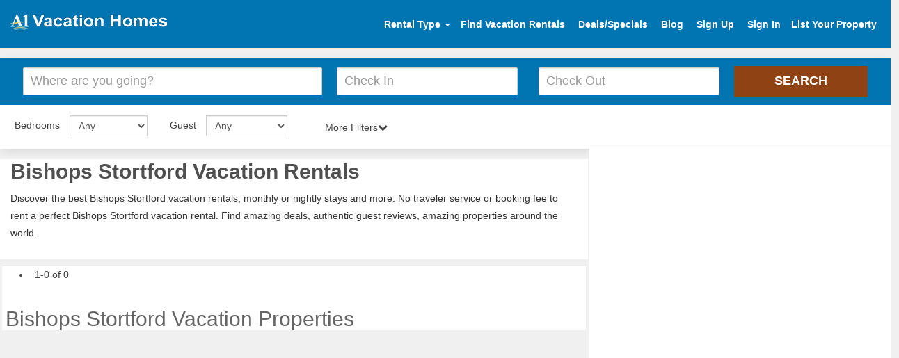

--- FILE ---
content_type: text/html; charset=UTF-8
request_url: https://www.a1vacationhomes.com/bishops-stortford-vacation-rentals/c5869
body_size: 9979
content:
<!DOCTYPE html>
<html lang="en">

<head>
    <meta http-equiv="content-type" content="text/html; charset=utf-8" /><meta http-equiv="X-UA-Compatible" content="IE=Edge" /><meta name="viewport" content="width=device-width, initial-scale=1"><title>Bishops Stortford Vacation Rentals - by Owner Homes for Rent</title><meta name="description" content="Find the best Bishops Stortford vacation rentals by owner, homes, luxury villas & beach condos for rent. No service fee and book directly."><meta name="google-site-verification" content="zIU-du_pZdlW6mtVZGSskMn0jV47KLmzrn0t5tJACZs" /><meta name="msvalidate.01" content="17E8CA8B206C118E41DDB0A5F6A92F20" /><meta name="p:domain_verify" content="d9737dc6f4664cfc566ee093542e6f7f"/><meta name="content-language" content="EN" /><meta name="copyright" content="(c)Copyright 2014-2021 A1VacationHomes.com Inc" /><meta name="ROBOTS" content="NOYDIR" /><meta name="ROBOTS" content="index" /><meta name="author" content="A1VacationHomes" /><meta name="googlebot" content="INDEX"><link rel="canonical" href="https://www.a1vacationhomes.com/bishops-stortford-vacation-rentals/c5869"/><meta property="fb:app_id" content="130346870928123"/><meta property="og:type" content="website" /><meta property="og:title" content="Top Bishops Stortford Vacation Rentals - by Owner Homes for Rent" /><meta property="og:description" content="Search Find the best Bishops Stortford vacation rentals by owner, homes, luxury villas & beach condos for rent. No service fee and book directly." /><meta property="og:url" content="https://www.a1vacationhomes.com/bishops-stortford-vacation-rentals/c5869" /><meta property="og:image" content="https://www.a1vacationhomes.com/pvrdesign/img/VacationHomes.png" /><meta property="og:site_name" content="A1VacationHomes.com" /><meta name="twitter:card" content="summary"><meta name="twitter:site" content="https://twitter.com/a1vacationhomes"><meta name="twitter:title" content="A1VacationHomes.com"><meta name="twitter:creator" content="@A1VacationHomes" /><meta name="twitter:description" content="Search vacation homes, condos, villas, beach rentals, cabins, cottages, and many other accommodations. Book with owners directly and SAVE service FEE!"><meta name="twitter:image" content="https://www.a1vacationhomes.com/pvrdesign/sample/img/hero/family.jpeg"><link rel="apple-touch-icon" sizes="57x57" href="/apple-icon-57x57.png"><link rel="apple-touch-icon" sizes="60x60" href="/apple-icon-60x60.png"><link rel="apple-touch-icon" sizes="72x72" href="/apple-icon-72x72.png"><link rel="apple-touch-icon" sizes="76x76" href="/apple-icon-76x76.png"><link rel="apple-touch-icon" sizes="114x114" href="/apple-icon-114x114.png"><link rel="apple-touch-icon" sizes="120x120" href="/apple-icon-120x120.png"><link rel="apple-touch-icon" sizes="144x144" href="/apple-icon-144x144.png"><link rel="apple-touch-icon" sizes="152x152" href="/apple-icon-152x152.png"><link rel="apple-touch-icon" sizes="180x180" href="/apple-icon-180x180.png"><link rel="icon" type="image/png" sizes="192x192"  href="/android-icon-192x192.png"><link rel="icon" type="image/png" sizes="32x32" href="/favicon-32x32.png"><link rel="icon" type="image/png" sizes="96x96" href="/favicon-96x96.png"><link rel="icon" type="image/png" sizes="16x16" href="/favicon-16x16.png"><link rel="manifest" href="/manifest.json"><meta name="msapplication-TileColor" content="#ffffff"><meta name="msapplication-TileImage" content="/ms-icon-144x144.png"><meta name="theme-color" content="#ffffff"><script type="application/ld+json">
{
  "@context": "https://schema.org",
  "@type": "Website",
  "name": "A1VacationHomes.com",
  "alternateName": "A1 Vacation Homes",
  "url": "https://www.a1vacationhomes.com/",
  "logo": "https://www.a1vacationhomes.com/pvrdesign/img/a1logo.png",
  "contactPoint": {
    "@type": "ContactPoint",
    "telephone": "+1 954-837-6078",
    "contactType": "customer service",
    "areaServed": ["US","GB","CA","AI","AW","AU","BS","BM","BR","VG","KY","CR","DO","DM","FR","DE","GR","GP","IN","IL","IT","JM","MY","MV","MT","MX","MA","NL","NZ","PA","PE","PT","PR","BL","LC","MF","VC","ZA","ES","CH","TH","TT","TR","VI","AE","150"]
  },
  "sameAs": [
    "https://www.facebook.com/a1vacationhomes",
    "https://twitter.com/a1vacationhomes",
    "https://www.instagram.com/a1vacationhomes/",
    "https://www.youtube.com/user/A1VacationHomes",
    "https://www.linkedin.com/company/a1vacationhomes",
    "https://www.pinterest.com/a1vacationhomes/",
    "https://a1vacationhome.tumblr.com/",
    "https://www.a1vacationhomes.com/"
  ]
}
</script>        <link href="https://www.a1vacationhomes.com/pvrdesign/sample/destination-css/bootstrap.css" type="text/css" rel="stylesheet">
        <link href="https://www.a1vacationhomes.com/pvrdesign/sample/destination-css/style2.css" rel="stylesheet">
        <link href="https://www.a1vacationhomes.com/pvrdesign/sample/destination-css/searchdestStyle.css" rel="stylesheet" media="all">
        <link href="https://www.a1vacationhomes.com/pvrdesign/sample/destination-css/destinationStyle.css" rel="stylesheet" media="all">
        <link href="https://www.a1vacationhomes.com/pvrdesign/sample/destination-css/font-awesome.css" rel="stylesheet">
        <link href="https://www.a1vacationhomes.com/pvrdesign/css/autocomplete.css" rel="stylesheet">
        <link href="https://www.a1vacationhomes.com/pvrdesign/css/pushy.css" rel="stylesheet">
        <script src="https://code.jquery.com/jquery-3.4.1.slim.min.js" integrity="sha384-J6qa4849blE2+poT4WnyKhv5vZF5SrPo0iEjwBvKU7imGFAV0wwj1yYfoRSJoZ+n" crossorigin="anonymous"></script>
        <script defer src="https://cdn.jsdelivr.net/npm/bootstrap@4.4.1/dist/js/bootstrap.min.js" integrity="sha384-wfSDF2E50Y2D1uUdj0O3uMBJnjuUD4Ih7YwaYd1iqfktj0Uod8GCExl3Og8ifwB6" crossorigin="anonymous"></script>
        <style>
            #pagination_link{margin:0 12px}.rentals{padding-top:1px!important}.breadcrumb{margin-top:0}
        </style>
</head>

<body style="max-width:100%;overflow-x:hidden">
    <link href="https://www.a1vacationhomes.com/pvrdesign/sample/destination-css/hoomeStyle.css" rel="stylesheet"><div class="mobileView_container"><nav class="pushy pushy-left"><ul><!--<li class=""><a href="#"class="rentalType"data-toggle="dropdown">Rental Type <b class="caret"></b></a><ul class="dropdown-menu dropdownHeight"><li><a href="https://www.a1vacationhomes.com/rental-category/beach-rentals/1">Beach Rentals</a></li><li><a href="https://www.a1vacationhomes.com/rental-category/discounted-trips/2">Discounted Trips</a></li><li><a href="https://www.a1vacationhomes.com/rental-category/corporate-rentals/3">Corporate Rentals</a></li><li><a href="https://www.a1vacationhomes.com/rental-category/golf-vacations/4">Golf Vacations</a></li><li><a href="https://www.a1vacationhomes.com/rental-category/adventure-trips/5">Adventure Trips</a></li><li><a href="https://www.a1vacationhomes.com/rental-category/luxury-rentals/6">Luxury Rentals</a></li><li><a href="https://www.a1vacationhomes.com/rental-category/ski-vacations/7">Ski Vacations</a></li><li><a href="https://www.a1vacationhomes.com/rental-category/long-term-rentals/8">Long Term Rentals</a></li><li><a href="https://www.a1vacationhomes.com/rental-category/romantic-vacations/9">Romantic Vacations</a></li><li><a href="https://www.a1vacationhomes.com/rental-category/properties-for-sales/10">Properties For Sales</a></li><li><a href="https://www.a1vacationhomes.com/rental-category/lake-vacations/11">Lake Vacations</a></li><li><a href="https://www.a1vacationhomes.com/rental-category/children-retreats/12">Children Retreats</a></li><li><a href="https://www.a1vacationhomes.com/rental-category/pet-friendly/50">Pet Friendly</a></li><li><a href="https://www.a1vacationhomes.com/rental-category/bed-and-breakfast/30">Bed & Breakfast</a></li></ul>--><li class="account"><a href="https://www.a1vacationhomes.com/find-vacation-rentals/searchdest-frm" class="tclick" data-tloc="Top Nav">Find Vacation Rentals</a><a href="https://www.a1vacationhomes.com/rental-deals/all-deals" class="tclick" data-tloc="Top Nav" data-tkey="Sign Up">Deals/Specials</a> <a href="https://www.a1vacationhomes.com/vacation-rentals/usersSignup" class="tclick" data-tloc="Top Nav" data-tkey="Sign In">Sign Up</a> <a href="https://www.a1vacationhomes.com/vacation-rentals/userslogin" class="tclick" data-tloc="Top Nav" data-tkey="Sign In">Sign In</a></li><li class="list-space"><a href="https://www.a1vacationhomes.com/vacation-rentals/signup">List Your Property</a></li></ul></nav><div class="site-overlay"></div><div class="menu-btn"><i class="fa fa-bars"></i></div></div><header class="site-header"><div class="container-fluid"><a href="https://www.a1vacationhomes.com/" class="logo pull-left"><img width="225" height="36" alt="Vacation rentals" src="https://www.a1vacationhomes.com/pvrdesign/img/a1logo.png"></a><ul class="header-widgets list-inline pull-right" id="header-widgets"><li class=""><a href="#" class="rentalType" data-toggle="dropdown">Rental Type <b class="caret"></b></a><ul class="dropdown-menu dropdownHeight"><li><a href="https://www.a1vacationhomes.com/rental-category/beach-rentals/1">Beach Rentals</a></li><li><a href="https://www.a1vacationhomes.com/rental-category/discounted-trips/2">Discounted Trips</a></li><li><a href="https://www.a1vacationhomes.com/rental-category/corporate-rentals/3">Corporate Rentals</a></li><li><a href="https://www.a1vacationhomes.com/rental-category/golf-vacations/4">Golf Vacations</a></li><li><a href="https://www.a1vacationhomes.com/rental-category/adventure-trips/5">Adventure Trips</a></li><li><a href="https://www.a1vacationhomes.com/rental-category/luxury-rentals/6">Luxury Rentals</a></li><li><a href="https://www.a1vacationhomes.com/rental-category/ski-vacations/7">Ski Vacations</a></li><li><a href="https://www.a1vacationhomes.com/rental-category/long-term-rentals/8">Long Term Rentals</a></li><li><a href="https://www.a1vacationhomes.com/rental-category/romantic-vacations/9">Romantic Vacations</a></li><li><a href="https://www.a1vacationhomes.com/rental-category/properties-for-sales/10">Properties For Sales</a></li><li><a href="https://www.a1vacationhomes.com/rental-category/lake-vacations/11">Lake Vacations</a></li><li><a href="https://www.a1vacationhomes.com/rental-category/children-retreats/12">Children Retreats</a></li><li><a href="https://www.a1vacationhomes.com/rental-category/pet-friendly/50">Pet Friendly</a></li><li><a href="https://www.a1vacationhomes.com/rental-category/bed-and-breakfast/30">Bed & Breakfast</a></li></ul></li><li class="account"><a href="https://www.a1vacationhomes.com/find-vacation-rentals/searchdest-frm" class="tclick" data-tloc="Top Nav">Find Vacation Rentals</a> <a href="https://www.a1vacationhomes.com/rental-deals/all-deals" class="tclick" data-tloc="Top Nav">Deals/Specials</a> <a href="https://www.a1vacationhomes.com/blog" class="tclick" data-tloc="Top Nav">Blog</a> <a href="https://www.a1vacationhomes.com/vacation-rentals/usersSignup" class="tclick" data-tloc="Top Nav" data-tkey="Sign In" id="signin1">Sign Up</a> <a href="https://www.a1vacationhomes.com/vacation-rentals/userslogin" class="tclick" data-tloc="Top Nav" data-tkey="Sign In" id="signin">Sign In</a></li><li class="list-space"><a href="https://www.a1vacationhomes.com/vacation-rentals/signup">List Your Property</a></li></ul></div></header>        <div class="inner-search">
            <div class="inner-search-overlay">
                <div class="filter serchdesti">
                    <div id="hero-search">
                        <div id="search" class="container-flude">
                            <script src="https://www.a1vacationhomes.com/js/jquery-2.2.4.min.js" ></script>
<link rel="stylesheet" href="https://www.a1vacationhomes.com/js/dist/daterangepicker.min.css">
<link href="https://www.a1vacationhomes.com/pvrdesign/sample/destination-css/homepage.css" rel="stylesheet" />
<script  src="https://www.a1vacationhomes.com/js/dist/moment.min.js"></script>
<script  src="https://www.a1vacationhomes.com/js/dist/jquery.daterangepicker.min.js"></script>
<link rel="stylesheet" href="https://cdnjs.cloudflare.com/ajax/libs/jqueryui/1.12.1/themes/excite-bike/jquery-ui.min.css">
<div class="se"><div class="textshows">
    <h2 class="text-center">Bishops Stortford Vacation Home Rentals Beachfront</h2>
    <h4 class="text-center">Bishops Stortford No Service Fee Vacation Rentals</h4>
</div>
<header>
    <form name="searchfrm" onSubmit="return submit_details()" method="post" action="https://www.a1vacationhomes.com/vacation-rentals/searchdest-frm" class="clearfix"> 
                
        <div class="row row-condensed" style="display: flex; align-items: center; gap: 10px; flex-wrap: wrap; justify-content: center;">
            <div class="col-sm-12 col-md-4" style="min-width: 250px; flex: 1;">
                <div class="form-element">
                                        <input name="keyword" id="keyword" autocomplete="off" type="text" 
                        value="" 
                        class="form-control input-lg form-control-icon icon-location" 
                        placeholder="Where are you going?" 
                        style="width: 100%; height: 45px;">
                </div>
            </div>
            
                        <div id="two-inputs" style="display: flex; flex-wrap: wrap;justify-content: center;">
                <div class="col-xs-6 col-sm-3 col-md-3" style="min-width: 150px; flex: 1;">
                    <div class="form-element">
                        <input name="ch_in" id="ch_in" 
                            value="" 
                            readonly data-date-format="dd MM yyyy" 
                            data-date="25 Jan 2026"
                            class="form-control input-lg form-control-icon icon-calendar" 
                            type="text" placeholder="Check In" 
                            style="width: 100%; height: 45px;">
                    </div>
                </div>
                
                                <div class="col-xs-6 col-sm-3 col-md-3" style="min-width: 150px; flex: 1;">
                    <div class="form-element">
                        <input name="ch_out" id="ch_out" 
                            value="" 
                            readonly data-date-format="dd MM yyyy" 
                            data-date="25 Jan 2026"
                            class="form-control input-lg form-control-icon icon-calendar" 
                            type="text" placeholder="Check Out" 
                            style="width: 100%; height: 45px;">
                    </div>
                </div>
            </div>
            
            <div class="col-xs-12 col-sm-3 col-md-2" style="min-width: 150px;">
                <div class="form-element">
                    <input type="submit" value="Search" 
                        class="btn btn-primary btn-lg btn-block tclick" 
                        style="width: 100%; height: 45px;">
                    <span class="spinner hide"> <span></span> <span></span> <span></span> <span></span> </span>
                </div>
            </div>
        </div>
    </form>
</header>

</div>
<script  src="https://www.a1vacationhomes.com/js/dist/custom_datepicker.js"></script>

<noscript>
    <link href="https://cdnjs.cloudflare.com/ajax/libs/font-awesome/4.7.0/css/font-awesome.min.css" rel="stylesheet">
</noscript>

<script>//<![CDATA[
    (function() {
        var css = document.createElement('link');
        css.href = 'https://cdnjs.cloudflare.com/ajax/libs/font-awesome/4.7.0/css/font-awesome.min.css'
        css.rel = 'stylesheet'
        css.type = 'text/css'
        document.getElementsByTagName('head')[0].appendChild(css);
    })();
    //]]></script>
                                </div>
                        <form method="get" name="filter" class="pager-section">
                            <div class="col-width col-sm-2 custom-space">
                                <div class="form-inline">
                                    <div class="form-group selearrow">
                                        <label for="bedrooms" class="seltext">Bedrooms</label>
                                        <select class="form-control mar-bot" name="bedrooms" id="bedrooms">
                                            <option value="0">Any</option>
                                            <option value="Studio" >Studio</option>
                                            <option value="1-Bedroom" >1 Bedroom</option>
                                            <option value="2-Bedroom" >2 Bedrooms</option>
                                            <option value="3-Bedroom" >3 Bedrooms</option>
                                            <option value="4-Bedroom" >4 Bedrooms</option>
                                            <option value="5-Bedroom" >5 Bedrooms</option>
                                            <option value="6-Bedroom" >6 Bedrooms</option>
                                            <option value="7-Bedroom" >7 Bedrooms</option>
                                            <option value="8-Bedroom" >8 Bedrooms</option>
                                            <option value="9-Bedroom" >9 Bedrooms</option>
                                            <option value="10-Bedroom" >10 Bedrooms</option>
                                            <option value="11-Bedroom"  >11 Bedrooms</option>
                                            <option value="12-Bedroom" >12 Bedrooms</option>
                                            <option value="13-Bedroom" >13 Bedrooms</option>
                                            <option value="14-Bedroom" >14 Bedrooms</option>
                                            <option value="15-Bedroom" >15 Bedrooms</option>
                                            <option value="16-Bedroom" >16 Bedrooms</option>
                                        </select>
                                    </div>
                                </div>
                            </div>
                            <div class="col-width col-sm-2 custom-space">
                                <div class="form-inline">
                                    <div class="form-group wsselectarrow">
                                        <label for="guest" class="seltext">Guest</label>
                                        <select aria-labelledby="guest" class="form-control ws" name="guest" id="guest">
                                            <option value="0">Any</option>
                                            <option value="1" >1+</option>
                                            <option value="2"  >2+</option>
                                            <option value="3" >3+</option>
                                            <option value="4" >4+</option>
                                            <option value="5" >5+</option>
                                            <option value="6" >6+</option>
                                            <option value="7" >7+</option>
                                            <option value="8" >8+</option>
                                            <option value="9" >9+</option>
                                            <option value="10" >10+</option>
                                            <option value="11" >11+</option>
                                            <option value="12" >12+</option>
                                            <option value="13" >13+</option>
                                            <option value="14" >14+</option>
                                            <option value="15" >15+</option>
                                            <option value="16" >16+</option>
                                        </select>
                                    </div>
                                </div>
                            </div>
                            <div class="col-width2 col-sm-2 custom-space option-heading"><span data-action="more" class=""></span><span class="hidden" data-action="fewer">Fewer Filters</span><span class="arrow-up is-hidden">Fewer Filters<i class="fa fa-chevron-up"></i></span><span class="arrow-down">More Filters<i class="fa fa-chevron-down"></i></span></div>
                            <div
                            class="option-content is-hidden">
                                <div class="row aminicss">
                                    <div class="col-md-4 clearlap"><strong>Amenities</strong>
                                        <ul class="clearfix">
                                            <li>
                                                <input type="checkbox" value="Air-Conditioning"  name="amenties[]"><span>Air Conditioning</span></li>
                                            <li>
                                                <input type="checkbox" value="Balcony"  name="amenties[]"><span>Balcony</span></li>
                                            <li>
                                                <input type="checkbox" value="Community-Pool"  name="amenties[]"><span>Community Pool</span></li>
                                            <li>
                                                <input type="checkbox" value="Fireplace"  name="amenties[]"><span>Fireplace</span></li>
                                            <li>
                                                <input type="checkbox" value="Hot-tub/Jacuzzi"  name="amenties[]"><span>Hot tub/Jacuzzi</span></li>
                                            <li>
                                                <input type="checkbox" value="Internet"  name="amenties[]"><span>Internet</span></li>
                                            <li>
                                                <input type="checkbox" value="Private-Pool"  name="amenties[]"><span>Private Pool</span></li>
                                            <li>
                                                <input type="checkbox" value="Sauna"  name="amenties[]"><span>Sauna</span></li>
                                            <li>
                                                <input type="checkbox" value="Washing-Machine"  name="amenties[]"><span>Washing Machine</span></li>
                                            <li>
                                                <input type="checkbox" value="Wi-fi"  name="amenties[]"><span>Wi-fi</span></li>
                                        </ul>
                                    </div>
                                    <div class="col-md-8"><strong>Property Type</strong>
                                        <div class="row">
                                            <ul class="col-md-6 clearfix">
                                                <li>
                                                    <input type="checkbox" value="Barn"  class="group-checkable" name="property_type[]"><span>Barn</span></li>
                                                <li>
                                                    <input type="checkbox" value="Boat"  class="group-checkable" name="property_type[]"><span>Boat</span></li>
                                                <li>
                                                    <input type="checkbox" value="Bungalow"  class="group-checkable" name="property_type[]"><span>Bungalow</span></li>
                                                <li>
                                                    <input type="checkbox" value="Cabin"  class="group-checkable" name="property_type[]"><span>Cabin</span></li>
                                                <li>
                                                    <input type="checkbox" value="Castle"  class="group-checkable" name="property_type[]"><span>Castle</span></li>
                                                <li>
                                                    <input type="checkbox" value="Chalet"  class="group-checkable" name="property_type[]"><span>Chalet</span></li>
                                                <li>
                                                    <input type="checkbox" value="Condo"  class="group-checkable" name="property_type[]"><span>Condo</span></li>
                                                <li>
                                                    <input type="checkbox" value="Cottage"  class="group-checkable" name="property_type[]"><span>Cottage</span></li>
                                                <li>
                                                    <input type="checkbox" value="Estate"  class="group-checkable" name="property_type[]"><span>Estate</span></li>
                                                <li>
                                                    <input type="checkbox" value="Farmhouse"  class="group-checkable" name="property_type[]"><span>Farmhouse</span></li>
                                            </ul>
                                            <ul class="col-md-6 clearfix">
                                                <li>
                                                    <input type="checkbox" value="Hotel"  class="group-checkable" name="property_type[]"><span>Hotel</span></li>
                                                <li>
                                                    <input type="checkbox" value="House"  class="group-checkable" name="property_type[]"><span>House</span></li>
                                                <li>
                                                    <input type="checkbox" value="Lodge"  class="group-checkable" name="property_type[]"><span>Lodge</span></li>
                                                <li>
                                                    <input type="checkbox" value="Resort"  class="group-checkable" name="property_type[]"><span>Resort</span></li>
                                                <li>
                                                    <input type="checkbox" value="Studio"  class="group-checkable" name="property_type[]"><span>Studio</span></li>
                                                <li>
                                                    <input type="checkbox" value="Townhome" class="group-checkable" name="property_type[]"><span>Townhome</span></li>
                                                <li>
                                                    <input type="checkbox"  value="Villa" class="group-checkable" name="property_type[]"><span>Villa</span></li>
                                                <li>
                                                    <input type="checkbox"  value="Yacht" class="group-checkable" name="property_type[]"><span>Yacht</span></li>
                                                <li>
                                                    <input type="checkbox"  value="BnB" class="group-checkable" name="property_type[]"><span>BnB</span></li>
                                                <li>
                                                    <input type="checkbox"  value="Timeshare" class="group-checkable" name="property_type[]"><span>Timeshare</span></li>
                                            </ul>
                                            <ul class="col-md-6 clearfix">
                                                <li>
                                                    <button type="button" class="btn btn-warning submitPropTypeAmenties">Apply & Close</button>
                                                </li>
                                                <li>
                                                    <button type="button" class="btn btn-primary cancelPropTypeAmenties">Cancel</button>
                                                </li>
                                            </ul>
                                            <br>
                                        </div>
                                    </div>
                                </div>
                    </div>
                    </form>
                </div>
            </div>
        </div>
        </div>
        <div class="rentals col-md-8 headprop">
            <div class="property-breadcrumb hidden-xs">
                <h1>Bishops Stortford Vacation Rentals</h1>
                <p>Discover the best
                    Bishops Stortford vacation rentals, monthly or nightly stays and more. No traveler service or booking fee to rent a perfect
                        Bishops Stortford vacation rental. Find amazing deals, authentic guest reviews, amazing properties around the world.</p>
                                    </div>
                </div>
            </div>
            <br>
            <div class="row">
                <div class="col-md-8">
                    <div class="hidelocationpro">
                        <ul class="clearfix">
                            <li>
                                <p style="margin:0 7px 14px" id="oneOfTotalResult"> </p>
                            </li>
                        </ul>
                        <h2>Bishops Stortford Vacation Properties</h2></div>
                </div>
            </div>
        </div>
        <div class="">
            <div class="col-md-8 resultproperty">
                <div id="loader_searches" style="display:none;padding:0 35%"><img loading="lazy" class="loader-btn" src="https://www.a1vacationhomes.com/icon/loader2.gif" width="300" height="200" alt="Bishops Stortford vacation rentals"></div>
                <div class="resultheight" id="results" style="display:none;min-height:412px"></div>
            </div>
            <div class="col-md-4 mapcol">
                <div class="mapdiv map12" data-spy="scrollTop" data-offset-bottom="20"><img loading="lazy" src="https://www.a1vacationhomes.com/pvrdesign/img/mapLoader.gif" class="mapLoader center" alt="Bishops Stortford vacation rentals by owner" style="margin:151px 169px;height:101px;display:none">
                    <div class="mapsection">
                        <div class="map mapheight" id="map"></div>
                    </div>
                </div>
            </div>
            <script>
                jQuery(function(o){o(".option-heading").click(function(){o(this).next(".option-content").stop().slideToggle("fast"),o(this).find(".arrow-up, .arrow-down").toggle()})})
            </script>
        </div>
        <div class="clearfix"></div>
        <div class="">
            <div class="col-lg-12 floatbg bgcolor">
                <div id="advantages" class="section-home container-fluid container-constrain">
                    <ul class="list-unstyled clearfix row">
                        <li class="col-sm-4">
                            <div class="advantage"><i class="fa fa-globe sizcolor" aria-hidden="true"></i><b>Plan your getaway & search Bishops Stortford holiday rentals by owner</b>
                                <p>Find the perfect
                                    Bishops Stortford home rentals to stay, from beach homes to villas to condos and more.</p>
                            </div>
                        </li>
                        <li class="col-sm-4">
                            <div class="advantage"><i class="fa fa-tags sizcolor" aria-hidden="true"></i><b>No booking or services fees Bishops Stortford vacation home rentals</b>
                                <p>Save up to 20% over other
                                    Bishops Stortford home rentals by owner website by booking directly.</p>
                            </div>
                        </li>
                        <li class="col-sm-4">
                            <div class="advantage"><i class="fa fa-credit-card sizcolor" aria-hidden="true"></i><b>Contact a few vacation rentals in Bishops Stortford directly</b>
                                <p>Inquire on 3 or more
                                    Bishops Stortford vacation homes by owner to increase your chances of booking.</p>
                            </div>
                        </li>
                    </ul>
                </div>
                <h4 class="headingf hedpad">Find Bishops Stortford vacation rentals by owner</h4>
                <div class="col-md-1"></div>
                <div class="col-md-10 col-md-offset-1">
                    <div class="col-aw-sm-2 col-aw-md-2">
                        <div class="panel panel-default pds">
                            <div class="panel-body pd">
                                <a href="https://www.a1vacationhomes.com/destin-vacation-rentals/c1383" target="_blank">
                                    <div class="titletop">Destin</div>
                                    <div class="titlebot">FL Rentals</div>
                                </a>
                            </div>
                        </div>
                    </div>
                    <div class="col-aw-sm-2 col-aw-md-2">
                        <div class="panel panel-default pds">
                            <div class="panel-body pd">
                                <a href="https://www.a1vacationhomes.com/panama-city-beach-vacation-rentals/c2009" target="_blank">
                                    <div class="titletop">Panama City Beach</div>
                                    <div class="titlebot">Condo Rentals</div>
                                </a>
                            </div>
                        </div>
                    </div>
                    <div class="col-aw-sm-2 col-aw-md-2">
                        <div class="panel panel-default pds">
                            <div class="panel-body pd">
                                <a href="https://www.a1vacationhomes.com/naples-vacation-rentals/c1913" target="_blank">
                                    <div class="titletop">Naples, Florida</div>
                                    <div class="titlebot">Home Rentals</div>
                                </a>
                            </div>
                        </div>
                    </div>
                    <div class="col-aw-sm-2 col-aw-md-2">
                        <div class="panel panel-default pds">
                            <div class="panel-body pd">
                                <a href="https://www.a1vacationhomes.com/daytona-beach-vacation-rentals/c1369" target="_blank">
                                    <div class="titletop">Daytona Beach</div>
                                    <div class="titlebot">Vacation Condos</div>
                                </a>
                            </div>
                        </div>
                    </div>
                    <div class="col-aw-sm-2 col-aw-md-2">
                        <div class="panel panel-default pds">
                            <div class="panel-body pd">
                                <a href="https://www.a1vacationhomes.com/disney-world-vacation-rentals/c1387" target="_blank">
                                    <div class="titletop">Disney World</div>
                                    <div class="titlebot">Vacation Homes</div>
                                </a>
                            </div>
                        </div>
                    </div>
                    <div class="col-aw-sm-2 col-aw-md-2">
                        <div class="panel panel-default pds">
                            <div class="panel-body pd">
                                <a href="https://www.a1vacationhomes.com/kissimmee-vacation-rentals/c1697" target="_blank">
                                    <div class="titletop">Kissimmee</div>
                                    <div class="titlebot">Villa Rentals</div>
                                </a>
                            </div>
                        </div>
                    </div>
                    <div class="col-aw-sm-2 col-aw-md-2">
                        <div class="panel panel-default pds">
                            <div class="panel-body pd">
                                <a href="https://www.a1vacationhomes.com/sarasota-vacation-rentals/c2194" target="_blank">
                                    <div class="titletop">Sarasota/Siesta Key</div>
                                    <div class="titlebot">Rentals</div>
                                </a>
                            </div>
                        </div>
                    </div>
                    <div class="col-aw-sm-2 col-aw-md-2">
                        <div class="panel panel-default pds">
                            <div class="panel-body pd">
                                <a href="https://www.a1vacationhomes.com/miami-vacation-rentals/c1851" target="_blank">
                                    <div class="titletop">Miami Beach</div>
                                    <div class="titlebot">Rentals</div>
                                </a>
                            </div>
                        </div>
                    </div>
                    <div class="col-aw-sm-2 col-aw-md-2">
                        <div class="panel panel-default pds">
                            <div class="panel-body pd">
                                <a href="https://www.a1vacationhomes.com/florida-keys-vacation-rentals/c933" target="_blank">
                                    <div class="titletop">Florida Keys</div>
                                    <div class="titlebot">Rentals</div>
                                </a>
                            </div>
                        </div>
                    </div>
                    <div class="col-aw-sm-2 col-aw-md-2">
                        <div class="panel panel-default pds">
                            <div class="panel-body pd">
                                <a href="https://www.a1vacationhomes.com/marco-island-vacation-rentals/c1827" target="_blank">
                                    <div class="titletop">Marco Island</div>
                                    <div class="titlebot">Rental Homes</div>
                                </a>
                            </div>
                        </div>
                    </div>
                    <div class="col-aw-sm-2 col-aw-md-2">
                        <div class="panel panel-default pds">
                            <div class="panel-body pd">
                                <a href="https://www.a1vacationhomes.com/myrtle-beach-vacation-rentals/c1906" target="_blank">
                                    <div class="titletop">Myrtle Beach</div>
                                    <div class="titlebot">Condo Rentals</div>
                                </a>
                            </div>
                        </div>
                    </div>
                    <div class="col-aw-sm-2 col-aw-md-2">
                        <div class="panel panel-default pds">
                            <div class="panel-body pd">
                                <a href="https://www.a1vacationhomes.com/sevierville-vacation-rentals/c2210" target="_blank">
                                    <div class="titletop">Sevierville</div>
                                    <div class="titlebot">Cabin Rentals</div>
                                </a>
                            </div>
                        </div>
                    </div>
                    <div class="col-aw-sm-2 col-aw-md-2">
                        <div class="panel panel-default pds">
                            <div class="panel-body pd">
                                <a href="https://www.a1vacationhomes.com/poconos-vacation-rentals/c2060" target="_blank">
                                    <div class="titletop">Poconos</div>
                                    <div class="titlebot">Cabins Rentals</div>
                                </a>
                            </div>
                        </div>
                    </div>
                    <div class="col-aw-sm-2 col-aw-md-2">
                        <div class="panel panel-default pds">
                            <div class="panel-body pd">
                                <a href="https://www.a1vacationhomes.com/ocean-city-vacation-rentals/c1967" target="_blank">
                                    <div class="titletop">Ocean City, Maryland</div>
                                    <div class="titlebot">Rentals</div>
                                </a>
                            </div>
                        </div>
                    </div>
                    <div class="col-aw-sm-2 col-aw-md-2">
                        <div class="panel panel-default pds">
                            <div class="panel-body pd">
                                <a href="https://www.a1vacationhomes.com/lake-wallenpaupack-vacation-rentals/c5791" target="_blank">
                                    <div class="titletop">Lake Wallenpaupack</div>
                                    <div class="titlebot">Cabins</div>
                                </a>
                            </div>
                        </div>
                    </div>
                    <div class="col-aw-sm-2 col-aw-md-2">
                        <div class="panel panel-default pds">
                            <div class="panel-body pd">
                                <a href="https://www.a1vacationhomes.com/puerto-rico-vacation-rentals/c177" target="_blank">
                                    <div class="titletop">Puerto Rico</div>
                                    <div class="titlebot">Vacation Homes</div>
                                </a>
                            </div>
                        </div>
                    </div>
                    <div class="col-aw-sm-2 col-aw-md-2">
                        <div class="panel panel-default pds">
                            <div class="panel-body pd">
                                <a href="https://www.a1vacationhomes.com/hawaii-vacation-rentals/c260" target="_blank">
                                    <div class="titletop">Hawaii</div>
                                    <div class="titlebot">Vacation Rentals</div>
                                </a>
                            </div>
                        </div>
                    </div>
                    <div class="col-aw-sm-2 col-aw-md-2">
                        <div class="panel panel-default pds">
                            <div class="panel-body pd">
                                <a href="https://www.a1vacationhomes.com/cabo-san-lucas-vacation-rentals/c1245" target="_blank">
                                    <div class="titletop">Cabo San Lucas</div>
                                    <div class="titlebot">Holiday Rentals</div>
                                </a>
                            </div>
                        </div>
                    </div>
                    <div class="col-aw-sm-2 col-aw-md-2">
                        <div class="panel panel-default pds">
                            <div class="panel-body pd">
                                <a href="https://www.a1vacationhomes.com/playa-del-carmen-vacation-rentals/c2052" target="_blank">
                                    <div class="titletop">Playa Del Carmen</div>
                                    <div class="titlebot">Holiday Rentals</div>
                                </a>
                            </div>
                        </div>
                    </div>
                    <div class="col-aw-sm-2 col-aw-md-2">
                        <div class="panel panel-default pds">
                            <div class="panel-body pd">
                                <a href="https://www.a1vacationhomes.com/bahamas-vacation-rentals/c33" target="_blank">
                                    <div class="titletop">Bahamas</div>
                                    <div class="titlebot">Rentals By Owner</div>
                                </a>
                            </div>
                        </div>
                    </div>
                </div>
                <div class="col-md-1"></div>
                <div class="beforeFooter"></div>
                <div class="clearfix"></div>
                <h5 class="headingf hedspad">Bishops Stortford Vacation Home Rentals</h5>
                                    <div class="desdetails">
                                            </div>
                                </div>
        </div>
        <link href="https://www.a1vacationhomes.com/pvrdesign/sample/destination-css/style.css" rel="stylesheet"><footer class="site-footer"><div class="footer-navigation"><div class="container-fluid container-constrain"><div class="row"><div class="navigation-group col-md-4 col-sm-4 navigation-group-top-destinations"><div class="h5">Top Destinations</div><div class="row"><div class="col-xs-6"><ul class="list-unstyled"><li><a class="block" href="https://www.a1vacationhomes.com/new-york-vacation-rentals/c281">New York</a></li><li><a class="block" href="https://www.a1vacationhomes.com/orlando-vacation-rentals/c1986">Orlando</a></li><li><a class="block" href="https://www.a1vacationhomes.com/miami-vacation-rentals/c1851">Miami</a></li><li><a class="block" href="https://www.a1vacationhomes.com/san-diego-county-vacation-rentals/c921">San Diego</a></li><li><a class="block" href="https://www.a1vacationhomes.com/los-cabos-vacation-rentals/c1790">Los Cabos</a></li><li><a class="block" href="https://www.a1vacationhomes.com/puerto-vallarta-vacation-rentals/c2093">Puerto Vallarta</a></li></ul></div><div class="col-xs-6"><ul class="list-unstyled"><li><a class="block" href="https://www.a1vacationhomes.com/rome-lazio-vacation-rentals/c3895">Rome</a></li><li><a class="block" href="https://www.a1vacationhomes.com/london-vacation-rentals/c869">London</a></li><li><a class="block" href="https://www.a1vacationhomes.com/barcelona-vacation-rentals/c2749">Barcelona</a></li><li><a class="block" href="https://www.a1vacationhomes.com/tuscany-vacation-rentals/c489">Tuscany</a></li><li><a class="block" href="https://www.a1vacationhomes.com/mykonos-vacation-rentals/c2853">Mykonos</a></li><li><a class="block" href="https://www.a1vacationhomes.com/amsterdam-vacation-rentals/c3125">Amsterdam</a></li></ul></div></div></div><div class="navigation-group col-md-4 col-sm-4 navigation-group-company-info"><div class="h5">Company Info</div><div class="row"><div class="col-xs-6"><ul class="list-unstyled"><li><a class="block" href="https://www.a1vacationhomes.com/vacation-rentals/about">About us</a></li><li><a class="block" href="https://www.a1vacationhomes.com/vacation-rentals/contact">Contact us</a></li><li><a class="block" href="https://www.a1vacationhomes.com/vacation-rentals/advertise-with-us">Advertise With us</a></li><li><a class="block" href="https://www.a1vacationhomes.com/affiliates">Affiliates</a></li><li><a class="block" href="https://www.a1vacationhomes.com/vacation-rentals/career">Career</a></li></ul></div><div class="col-xs-6"><ul class="list-unstyled"><li><a class="block" href="https://www.a1vacationhomes.com/vacation-rentals-article/articles" target="_blank">Articles</a></li><li><a class="block" href="https://www.a1vacationhomes.com/vacation-rentals/sitemap" target="_blank">Sitemap</a></li><li><a class="block" href="http://www.needmorerentals.com/advertise-holiday-home-free/" target="_blank">Rent my home</a></li><li><a class="block" href="/vacation-rentals/faq" target="_blank">FAQ</a></li><li><a class="block" href="https://www.a1vacationhomes.com/vacation-rentals/testimonials">Testimonials</a></li></ul></div></div></div><div class="navigation-group col-md-4 col-sm-4 navigation-group-social-channels"><div class="row"><div class="col-xs-6"><div class="h5">Follow Us</div><ul class="list-unstyled"><li><a class="tclick" href="https://www.facebook.com/a1vacationhomes" target="_blank" data-tkey="Facebook" data-tloc="Bottom Nav">Facebook</a></li><li><a class="tclick" href="https://twitter.com/a1vacationhomes" target="_blank" data-tkey="Twitter" data-tloc="Bottom Nav">Twitter</a></li><li><a class="tclick" href="https://www.pinterest.com/a1vacationhomes/" target="_blank" data-tkey="Plus" data-tloc="Bottom Nav">Pinterest</a></li><li><a class="tclick" href="http://instagram.com/a1vacationhomes/" target="_blank" data-tkey="Plus" data-tloc="Bottom Nav">Instagram</a></li><li><a class="tclick" href="http://linkedin.com/company/a1vacationhomes" target="_blank" data-tkey="Plus" data-tloc="Bottom Nav">LinkedIn</a></li><li><a class="tclick" href="https://www.youtube.com/user/A1VacationHomes" target="_blank" data-tkey="Plus" data-tloc="Bottom Nav">Youtube</a></li></ul></div><div class="col-xs-6 navigation-group navigation-group-payment-modes"><div class="h5">Secure Payments</div><ul class="list-unstyled clearfix"><li class="visa-icon"><i aria-hidden="true" class="fa fa-cc-visa"></i></li><li class="mastercard-icon"><i aria-hidden="true" class="fa fa-cc-mastercard"></i></li><li class="amex-icon"><i aria-hidden="true" class="fa fa-cc-amex"></i></li><li class="paypal-icon"><i aria-hidden="true" class="fa fa-cc-paypal"></i></li></ul></div></div></div></div></div></div><div class="legal"><div class="clearfix container-fluid"><div class="policies"><ul class="list-inline"><li><a class="tcker" href="https://www.a1vacationhomes.com/vacation-rentals/terms-and-conditions">Terms and Conditions</a></li><li><a class="panker" href="https://www.a1vacationhomes.com/vacation-rentals/disclaimer">Privacy Policy</a></li></ul></div><div class="copyright"><ul class="list-inline"><li>Copyright <span>© </span>2026 A1VacationHomes.com Inc.</li><li>All Rights Reserved</li></ul></div></div></div></footer><!--<script src="https://code.jquery.com/jquery-3.5.1.min.js"></script><script src="https://www.a1vacationhomes.com/pvrdesign/js/bootstrap.js"></script>--><script>!function(e,a,t,n,g,c,o){e.GoogleAnalyticsObject=g,e.ga=e.ga||function(){(e.ga.q=e.ga.q||[]).push(arguments)},e.ga.l=1*new Date,c=a.createElement(t),o=a.getElementsByTagName(t)[0],c.async=1,c.src="https://www.google-analytics.com/analytics.js",o.parentNode.insertBefore(c,o)}(window,document,"script",0,"ga"),ga("create","UA-76709712-1","auto"),ga("send","pageview")</script><!--<script src="https://www.a1vacationhomes.com/pvrdesign/js/jquery-1.8.3.min.js"></script>--><script src="https://www.a1vacationhomes.com/pvrdesign/js/autocomplete.js"></script><!--<script>function newslettersubscribe(){var e=$("#signup_email").val();if(""==e)return alert("Email is Required."),$("#signup_email").focus(),!1;if(""!=e&&!/^([a-zA-Z0-9_.-])+@(([a-zA-Z0-9-])+.)+([a-zA-Z0-9]{2,4})+$/.test(e))return alert("Invalid email."),$("#signup_email").focus(),!1;var t=$("#newsletter_form").serialize();return $.ajax({url:"/vacation-rentals/newsletter-subscribe",type:"POST",data:t,success:function(e){alert(e),$("#newsletter_form")[0].reset()}}),!1}jQuery(function(e){e(".btn-group").hover(function(){e(this).find(".dropdown-menu").first().stop(!0,!0).delay(50).slideDown()},function(){e(this).find(".dropdown-menu").first().stop(!0,!0).delay(50).slideUp()})}),$("#keyword").autocomplete("https://www.a1vacationhomes.com/autocomplete",{selectFirst:!0})</script>--><script>$(document).ready(function(){$(".rentalType").click(function(){$(".dropdownHeight").toggle()}),$(document.body).click(function(n){var t=$(".rentalType");t.is(n.target)||0!==t.has(n.target).length||$(".dropdownHeight").css({display:"none"})})})</script>
            <script defer src="https://www.a1vacationhomes.com/pvrdesign/js/pushy.min.js"></script>
<script>
    var destinationid = "c5869",
        urlParams = new URLSearchParams(window.location.search),
        url = "https://www.a1vacationhomes.com/welcome/ajax_destination?destinationid=" + destinationid + "&" + urlParams.toString(),
        pagenum = urlParams.get("page") || 0;

    function ajax_destination(requestUrl) {
        $("#loader_searches").show();
        $(".resultheight").hide();

        $.ajax({
            url: requestUrl,
            type: "GET",
            dataType: "json",
            success: function(response) {
                $("#loader_searches").hide();
                $(".resultheight").html(response.view).show();
                $("#total_rowse").html(response.total_rowse);
                $(".page_number").html(response.pagenumber);
                $("#oneOfTotalResult").html(
                    response.pagenumber == "1"
                        ? `${response.pagenumber}-${response.propertyLength} of ${response.total_rowse}`
                        : `${20 * (parseInt(response.pagenumber) - 1)}-${20 * (parseInt(response.pagenumber - 1)) + response.propertyLength} of ${response.total_rowse}`
                );
            }
        });
    }

    function ajaxpropertylatlong() {
        $.ajax({
            url: "https://www.a1vacationhomes.com/welcome/ajaxpropertylatlong?destinationid=" + destinationid,
            type: "GET",
            dataType: "json",
            success: function(response) {
                $(".mapLoader").addClass("hide");
                initMap(response.propertylatlong);
            }
        });
    }

    function initMap(locations) {
        var mapOptions = {
            zoom: 11,
            center: { lat: parseFloat(locations[0].proplatlong.lat), lng: parseFloat(locations[0].proplatlong.longt) },
            scrollwheel: true,
            draggable: true
        };
        var map = new google.maps.Map(document.getElementById("map"), mapOptions);

        locations.forEach((location) => {
            var propertySlug = location.destinationnew[1][location.destinationnew[1].length - 1].toLowerCase().replace(/\s+/g, "-");
            var marker = new google.maps.Marker({
                position: { lat: parseFloat(location.proplatlong.lat), lng: parseFloat(location.proplatlong.longt) },
                map: map,
                icon: "https://www.a1vacationhomes.com/icon/mark1.png"
            });

            var infoWindow = new google.maps.InfoWindow({
                content: `<div id='properties_${location.propertyid}'>
                    <a target='_blank' href='https://www.a1vacationhomes.com/${propertySlug}-${location.propertytype}/p${location.propertyid}' title='Click for more info'>
                        <h6>${location.propertyname.substr(0, 20)} | ${location.bedrooms} | ${location.baths} | ${location.propertytype}</h6>
                    </a>
                </div>`
            });

            marker.addListener("click", function() {
                infoWindow.open(map, marker);
                setTimeout(() => map.panTo(marker.getPosition()), 1000);
            });

            $("#property_" + location.propertyid).hover(
                function() {
                    marker.setIcon("https://www.a1vacationhomes.com/icon/mark2.png");
                    marker.setZIndex(99999);
                },
                function() {
                    marker.setIcon("https://www.a1vacationhomes.com/icon/mark1.png");
                    infoWindow.close();
                    marker.setZIndex(null);
                }
            );
        });
    }

    function updateUrlAndFetch(newParams) {
        let updatedUrl = "https://www.a1vacationhomes.com/" + "bishops-stortford-vacation-rentals/c5869?" + newParams.toString();
        history.pushState(null, null, updatedUrl);
        ajax_destination("https://www.a1vacationhomes.com/welcome/ajax_destination?destinationid=" + destinationid + "&" + newParams.toString());
        setTimeout(() => $(window).scrollTop(0), 1000);
    }

    $(document).on("click", ".pagination li a", function(e) {
        e.preventDefault();
        let newParams = new URLSearchParams(window.location.search);
        newParams.set("page", $(this).attr("href").substr(7, 10));
        updateUrlAndFetch(newParams);
    });

    ["#bedrooms", "#guest", "#orderBy"].forEach((selector) => {
        $(document).on("change", selector, function() {
            let newParams = new URLSearchParams(window.location.search);
            newParams.set("page", 0);
            newParams.set(selector.substring(1), $(this).val());
            updateUrlAndFetch(newParams);
        });
    });

    $(document).on("click", ".submitPropTypeAmenties", function() {
        let propertyTypes = $("input[name='property_type[]']:checked").map(function() { return this.value; }).get().join("_");
        let amenities = $("input[name='amenties[]']:checked").map(function() { return this.value; }).get().join("_");

        let newParams = new URLSearchParams(window.location.search);
        newParams.set("page", 0);
        newParams.set("property_type", propertyTypes);
        newParams.set("amenties", amenities);
        updateUrlAndFetch(newParams);
    });

    $(document).on("click", ".cancelPropTypeAmenties", function() {
        $(".option-content").slideToggle("fast");
        $(".arrow-up, .arrow-down").toggle();
    });

    $(document).on("click", ".ShowMap", function() {
        $(".ShowMap").hide();
        $(".mapLoader").show();
        setTimeout(() => $(".mapsection").show(), 3000);
    });

    setTimeout(ajaxpropertylatlong, 500);

    $.getScript("https://maps.googleapis.com/maps/api/js?key=AIzaSyDe-hN4qQ5uV__0sBudj8Rqz56YuT3B7mQ");

var $map = $(".map12");
var $header = $(".site-header"); // Assuming your header has a class 'header'
var $footer = $(".site-footer"); // Assuming your footer has a class 'footer'
var lastScrollTop = 0;

$(window).scroll(function () {
    let scrollTop = $(this).scrollTop();
    let headerBottom = $header.offset().top + $header.outerHeight();
    let footerTop = $footer.offset().top;
    let windowHeight = $(window).height();

    if (scrollTop + windowHeight >= footerTop) {
        // Hide map when footer is in view
        $map.css({ display: "none" });
    } else {
        $map.css({ display: "block" });
        
        if (scrollTop > lastScrollTop) {
            // Scrolling down → set top to 0
            $map.css({ position: "fixed", top: "0px", right: "10px" });
        } else {
            // Scrolling up
            if (scrollTop <= headerBottom) {
                $map.css({ position: "fixed", top: "210px", right: "10px" });
            } else {
                $map.css({ position: "fixed", top: "0px", right: "10px" });
            }
        }
    }
    lastScrollTop = scrollTop;
});


    ajax_destination(url);
</script>    
</body></html>

--- FILE ---
content_type: text/html; charset=UTF-8
request_url: https://www.a1vacationhomes.com/welcome/ajax_destination?destinationid=c5869&
body_size: -106
content:
{"pagenumber":1,"propertyLength":0,"total_rowse":0,"view":""}